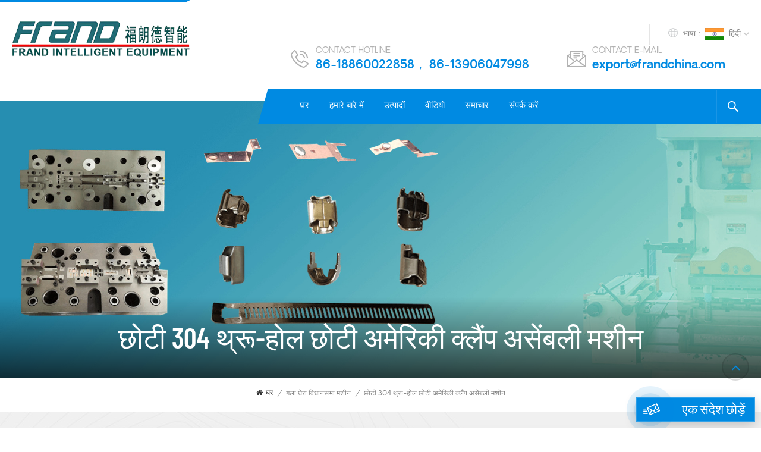

--- FILE ---
content_type: text/html; charset=UTF-8
request_url: https://hi.frandchina.com/small-american-hose-hoop-assembly-machine
body_size: 15099
content:
<!DOCTYPE html PUBLIC "-//W3C//DTD XHTML 1.0 Transitional//EN" "http://www.w3.org/TR/xhtml1/DTD/xhtml1-transitional.dtd">
<html xmlns="http://www.w3.org/1999/xhtml"  lang="hi">
<head>
	<meta http-equiv="X-UA-Compatible" content="IE=edge">
	<meta name="viewport" content="width=device-width, initial-scale=1.0">
	<meta http-equiv="Content-Type" content="text/html; charset=utf-8" />
	<meta http-equiv="X-UA-Compatible" content="IE=edge,Chrome=1" />
	<meta http-equiv="X-UA-Compatible" content="IE=9" />
	<meta http-equiv="Content-Type" content="text/html; charset=utf-8" />
	<link rel="shortcut icon" href="https://hi.frandchina.com/storage/uploads/images/202206/20/1655720216_63KGJ0BXpN.png" type="image/png">

	<title>छोटी 304 थ्रू-होल छोटी अमेरिकी क्लैंप असेंबली मशीन निर्माता और आपूर्तिकर्ता | Frandchina.com</title>
	<meta name="description" content="सटीक थ्रू-होल क्लैंप असेंबली फ़ैक्टरी। कई वर्षों के लिए छोटी 304 थ्रू-होल छोटी अमेरिकी क्लैंप असेंबली मशीन प्रदान किया गया। स्वचालित असेंबली मशीनों के पेशेवर आपूर्तिकर्ता। अभी संपर्क करें!" />
	<meta name="keywords" content="सटीक थ्रू-होल क्लैंप असेंबली,मजबूत छोटे क्लैंप असेंबली हार्डवेयर,छोटे पैमाने पर अमेरिकी क्लैंप असेंबली सेटअप फैक्टरी,निर्माता,आपूर्तिकर्ता" />
	<meta name="csrf-token" content="TguKGY5OibUd5F9FtsqT2z0I9eeTua6LDMFNZBbv">
	<meta name="google-site-verification" content="W2Y_lAWrQ248h_fL7gmNvZnnZ7LIGg48_jjYvJm49Qg" />
			<link rel="alternate" hreflang="en" href="https://www.frandchina.com/small-american-hose-hoop-assembly-machine" />
			<link rel="alternate" hreflang="fr" href="https://fr.frandchina.com/small-american-hose-hoop-assembly-machine" />
			<link rel="alternate" hreflang="de" href="https://de.frandchina.com/small-american-hose-hoop-assembly-machine" />
			<link rel="alternate" hreflang="pt" href="https://pt.frandchina.com/small-american-hose-hoop-assembly-machine" />
			<link rel="alternate" hreflang="ru" href="https://ru.frandchina.com/small-american-hose-hoop-assembly-machine" />
			<link rel="alternate" hreflang="es" href="https://es.frandchina.com/small-american-hose-hoop-assembly-machine" />
			<link rel="alternate" hreflang="it" href="https://it.frandchina.com/small-american-hose-hoop-assembly-machine" />
			<link rel="alternate" hreflang="ar" href="https://ar.frandchina.com/small-american-hose-hoop-assembly-machine" />
			<link rel="alternate" hreflang="id" href="https://id.frandchina.com/small-american-hose-hoop-assembly-machine" />
			<link rel="alternate" hreflang="hi" href="https://hi.frandchina.com/small-american-hose-hoop-assembly-machine" />
		<meta property="og:site_name" content="ज़ियामेन फ़्लैंडर्स इंटेलिजेंट इक्विपमेंट कं, लिमिटेड">
	<meta property="og:url" content="https://hi.frandchina.com/small-american-hose-hoop-assembly-machine">
	<meta property="og:title" content="छोटी 304 थ्रू-होल छोटी अमेरिकी क्लैंप असेंबली मशीन निर्माता और आपूर्तिकर्ता | Frandchina.com">
	<meta property="og:type" content="website">
	<meta property="og:description" content="सटीक थ्रू-होल क्लैंप असेंबली फ़ैक्टरी। कई वर्षों के लिए छोटी 304 थ्रू-होल छोटी अमेरिकी क्लैंप असेंबली मशीन प्रदान किया गया। स्वचालित असेंबली मशीनों के पेशेवर आपूर्तिकर्ता। अभी संपर्क करें!">
						<meta property="og:image:secure_url" content="https://hi.frandchina.com/storage/uploads/images/202309/08/1694163019_D57GqMDb1g.jpg">
			<meta name="twitter:card" content="summary_large_image">
			<meta name="twitter:image" content="https://hi.frandchina.com/storage/uploads/images/202309/08/1694163019_D57GqMDb1g.jpg">
				<meta name="twitter:title" content="छोटी 304 थ्रू-होल छोटी अमेरिकी क्लैंप असेंबली मशीन निर्माता और आपूर्तिकर्ता | Frandchina.com">
	<meta name="twitter:description" content="सटीक थ्रू-होल क्लैंप असेंबली फ़ैक्टरी। कई वर्षों के लिए छोटी 304 थ्रू-होल छोटी अमेरिकी क्लैंप असेंबली मशीन प्रदान किया गया। स्वचालित असेंबली मशीनों के पेशेवर आपूर्तिकर्ता। अभी संपर्क करें!">
	<link rel="canonical" href="https://hi.frandchina.com/small-american-hose-hoop-assembly-machine">
			<script type="application/ld+json">
			[
				{
				"@context": "https://schema.org",
					"@type": "Organization",
					"name": "ज़ियामेन फ़्लैंडर्स इंटेलिजेंट इक्विपमेंट कं, लिमिटेड",
					"description": "सटीक थ्रू-होल क्लैंप असेंबली फ़ैक्टरी। कई वर्षों के लिए छोटी 304 थ्रू-होल छोटी अमेरिकी क्लैंप असेंबली मशीन प्रदान किया गया। स्वचालित असेंबली मशीनों के पेशेवर आपूर्तिकर्ता। अभी संपर्क करें!",
					"image": "https://hi.frandchina.com/storage/uploads/images/202309/08/1694163019_D57GqMDb1g.jpg",
					"url": "https://hi.frandchina.com/small-american-hose-hoop-assembly-machine",
					"logo": "https://hi.frandchina.com/storage/uploads/images/202206/20/1655720210_jdjffiMB1l.png",
					"address": {
						"@type": "PostalAddress",
						"addressLocality": "China",
						"addressRegion": "China",
						"addressCountry": "CN",
						"postalCode": "",
						"streetAddress": "3rd Floor, No. 130 Guankou Middle Road, Jimei District, Xiamen City, Fujian Province,China"
					},
					"email": "export@frandchina.com",
					"telephone": "86-18860022858，  86-13906047998"
				},
				{
					"@context": "https://schema.org",
					"@type": "BreadcrumbList",
					"itemListElement": [
						{
							"@type": "ListItem",
							"position": 2,
							"name": "गला घेरा विधानसभा मशीन",
							"item": "https://hi.frandchina.com/throat-hoop-assembly-machine"
						},
						{
							"@type": "ListItem",
							"position": 3,
							"name": "छोटी 304 थ्रू-होल छोटी अमेरिकी क्लैंप असेंबली मशीन",
							"item": "https://hi.frandchina.com/small-american-hose-hoop-assembly-machine"
						},
						{
							"@type": "ListItem",
							"position": 1,
							"name": "Home",
							"item": "https://hi.frandchina.com"
						}
					]
				},
				{
					"@context": "https://schema.org",
					"@type": "Product",
					"category": "गला घेरा विधानसभा मशीन",
					"name": "छोटी 304 थ्रू-होल छोटी अमेरिकी क्लैंप असेंबली मशीन",
					"url": "https://hi.frandchina.com/small-american-hose-hoop-assembly-machine",
					"image": "https://hi.frandchina.com/storage/uploads/images/202309/08/1694163019_D57GqMDb1g.jpg",
					"description": "सटीक थ्रू-होल क्लैंप असेंबली फ़ैक्टरी। कई वर्षों के लिए छोटी 304 थ्रू-होल छोटी अमेरिकी क्लैंप असेंबली मशीन प्रदान किया गया। स्वचालित असेंबली मशीनों के पेशेवर आपूर्तिकर्ता। अभी संपर्क करें!",
					"manufacturer": {
						"@type": "Organization",
						"legalName": "ज़ियामेन फ़्लैंडर्स इंटेलिजेंट इक्विपमेंट कं, लिमिटेड",
						"address": {
							"@type": "PostalAddress",
							"addressCountry": "China",
							"addressLocality": "3rd Floor, No. 130 Guankou Middle Road, Jimei District, Xiamen City, Fujian Province,China"
						}
					},
					"offers": {
						"@type": "Offer",
						"url": "https://hi.frandchina.com/small-american-hose-hoop-assembly-machine",
						"priceCurrency": "USD",
						"price": "0.00",
						"availability": "https://schema.org/InStock",
						"itemCondition": "https://schema.org/NewCondition",
						"seller": {
							"@type": "Organization",
							"name": "ज़ियामेन फ़्लैंडर्स इंटेलिजेंट इक्विपमेंट कं, लिमिटेड"
						}
					}
				},
				{
					"@context": "https://schema.org/",
					"@type": "ImageObject",
					"contentUrl": "https://hi.frandchina.com/storage/uploads/images/202309/08/1694163019_D57GqMDb1g.jpg",
					"license": "https://hi.frandchina.com/privacy-policy",
					 "acquireLicensePage":"https://hi.frandchina.com/contact-us",
					"creditText": "ज़ियामेन फ़्लैंडर्स इंटेलिजेंट इक्विपमेंट कं, लिमिटेड",
					"creator": {
						"@type": "Person",
						"name": "ज़ियामेन फ़्लैंडर्स इंटेलिजेंट इक्विपमेंट कं, लिमिटेड"
					},
					"copyrightNotice": "ज़ियामेन फ़्लैंडर्स इंटेलिजेंट इक्विपमेंट कं, लिमिटेड"
				}
			]
		</script>
		<link type="text/css" rel="stylesheet" href="https://hi.frandchina.com/front/css/bootstrap.css">
	<link type="text/css" rel="stylesheet" href="https://hi.frandchina.com/front/css/style.css">

	<script type="text/javascript" src="https://hi.frandchina.com/front/js/jquery-1.8.3.js"></script>
	<script type="text/javascript" src="https://hi.frandchina.com/front/js/bootstrap.min.js"></script>
	<script type="text/javascript" src="https://hi.frandchina.com/front/js/swiper.min.js"></script>
	<script type="text/javascript">
		//fixed-nav
		$(document).on("scroll",function(){
			if($(document).scrollTop()>20){
				$("header").removeClass("large").addClass("small");
			}
			else{
				$("header").removeClass("small").addClass("large");
			}
		});
	</script>

	<!--[if ie9]
	<script src="https://hi.frandchina.com/front/js/html5shiv.min.js"></script>
	<script src="https://hi.frandchina.com/front/js/respond.min.js"></script>
	-->

	<!--[if IE 8]>
	<script src="https://oss.maxcdn.com/libs/html5shiv/3.7.0/html5shiv.js"></script>
	<script src="https://oss.maxcdn.com/libs/respond.js/1.3.0/respond.min.js"></script>
	<![endif]-->
	<script >
		if( /Android|webOS|iPhone|iPad|iPod|BlackBerry|IEMobile|Opera Mini/i.test(navigator.userAgent) ) {
			$(function () {
				$('.newm img').attr("style","");
				$(".newm img").attr("width","");
				$(".newm img").attr("height","");

			})
		}
	</script>
	
	<!-- Google Tag Manager -->
<script>(function(w,d,s,l,i){w[l]=w[l]||[];w[l].push({'gtm.start':
new Date().getTime(),event:'gtm.js'});var f=d.getElementsByTagName(s)[0],
j=d.createElement(s),dl=l!='dataLayer'?'&l='+l:'';j.async=true;j.src=
'https://www.googletagmanager.com/gtm.js?id='+i+dl;f.parentNode.insertBefore(j,f);
})(window,document,'script','dataLayer','GTM-N4RKN2B');</script>
<!-- End Google Tag Manager -->
<!-- Google Tag Manager (noscript) -->
<noscript><iframe src="https://www.googletagmanager.com/ns.html?id=GTM-N4RKN2B"
height="0" width="0" style="display:none;visibility:hidden"></iframe></noscript>
<!-- End Google Tag Manager (noscript) -->


</head>

<body>

<header class="large">
	<div class="header clearfix">
		<div class="header_search hidden">
			<form action="https://hi.frandchina.com/product/search" method="get">
				<input name="search_keyword" type="text" class="form-control" placeholder="जानकारी खोजें">
				<button type="submit" class="search_btn">
					<input type="submit" class="btn_search5 btn_search1" value="">
				</button>
			</form>
		</div>
		<div class="haed_right clearfix">
			<div class="head_top clearfix">
				<ul class="language">
					<li>
						<div class="menu">
																																																																																																																																																															<em class="menu-title"><span>भाषा : </span><img src="https://hi.frandchina.com/storage/uploads/images/202206/23/1655972300_XOeLdppIok.jpg" alt=""><p>हिंदी</p><i></i></em>
																						<div class="menu-dropdown">
								<ul class="list clearfix">
																			<li><a href="https://www.frandchina.com/small-american-hose-hoop-assembly-machine"><img src="https://hi.frandchina.com/storage/uploads/images/202206/20/1655719938_a86M5OMqVW.jpg" alt=""><p>English</p></a></li>
																			<li><a href="https://fr.frandchina.com/small-american-hose-hoop-assembly-machine"><img src="https://hi.frandchina.com/storage/uploads/images/202206/23/1655972224_51tagwDiZ4.jpg" alt=""><p>français</p></a></li>
																			<li><a href="https://de.frandchina.com/small-american-hose-hoop-assembly-machine"><img src="https://hi.frandchina.com/storage/uploads/images/202206/23/1655972232_St3ktBbPP3.jpg" alt=""><p>Deutsch</p></a></li>
																			<li><a href="https://pt.frandchina.com/small-american-hose-hoop-assembly-machine"><img src="https://hi.frandchina.com/storage/uploads/images/202206/23/1655972241_3jujYrsGdF.jpg" alt=""><p>português</p></a></li>
																			<li><a href="https://ru.frandchina.com/small-american-hose-hoop-assembly-machine"><img src="https://hi.frandchina.com/storage/uploads/images/202206/23/1655972250_bki57YnBcp.jpg" alt=""><p>русский</p></a></li>
																			<li><a href="https://es.frandchina.com/small-american-hose-hoop-assembly-machine"><img src="https://hi.frandchina.com/storage/uploads/images/202206/23/1655972261_acdkj2IYkD.jpg" alt=""><p>español</p></a></li>
																			<li><a href="https://it.frandchina.com/small-american-hose-hoop-assembly-machine"><img src="https://hi.frandchina.com/storage/uploads/images/202206/23/1655972275_faFKWLblGg.jpg" alt=""><p>italiano</p></a></li>
																			<li><a href="https://ar.frandchina.com/small-american-hose-hoop-assembly-machine"><img src="https://hi.frandchina.com/storage/uploads/images/202206/23/1655972282_BE8gqQ1O5I.jpg" alt=""><p>العربية</p></a></li>
																			<li><a href="https://id.frandchina.com/small-american-hose-hoop-assembly-machine"><img src="https://hi.frandchina.com/storage/uploads/images/202206/23/1655972290_wEjT5MWpGe.jpg" alt=""><p>Indonesia</p></a></li>
																			<li><a href="https://hi.frandchina.com/small-american-hose-hoop-assembly-machine"><img src="https://hi.frandchina.com/storage/uploads/images/202206/23/1655972300_XOeLdppIok.jpg" alt=""><p>हिंदी</p></a></li>
																	</ul>
							</div>
						</div>
					</li>
				</ul>
				<ul class="social_icons">
					<li class="facebook"><a href="#"><img src="https://hi.frandchina.com/front/images/sns_f.png" alt=""></a></li>
					<li class="twitter"><a href="#"><img src="https://hi.frandchina.com/front/images/sns_t.png" alt=""></a></li>
					<li class="linkedin"><a href="#"><img src="https://hi.frandchina.com/front/images/sns_l.png" alt=""></a></li>
					<li class="youtube"><a rel="nofollow" target="_blank" href="https://www.youtube.com/channel/UCalAhWXOMrA-aaCxDRyrE-w"><img src="https://hi.frandchina.com/front/images/sns_y.png" alt=""></a></li>
				</ul>
				<ul class="head_con">
											<li>
							<div class="icon" style="background-position:-360px -274px;"></div>
							<div class="wrap">
								<em>Contact Hotline</em>
								<a rel="nofollow" target="_blank" href="tel:86-18860022858，  86-13906047998">86-18860022858，  86-13906047998</a>
							</div>
						</li>
					
											<li>
							<div class="icon" style="background-position:-401px -274px ;"></div>
							<div class="wrap">
								<em>Contact E-Mail</em>
								<a rel="nofollow" target="_blank" href="mailto:export@frandchina.com">export@frandchina.com</a>
							</div>
						</li>
									</ul>
			</div>
			<section class="search_content">
				<form action="https://hi.frandchina.com/product/search" method="get" >
					<div class="search-wrapper">
						<div class="search_column clearfix">
							<p class="search_title">तुम क्या ढूंढ रहे हो?</p>
							<div class="input-holder">
								<input name="search_keyword" type="text" type="text" class="search-input" placeholder="जानकारी खोजें">
								<button class="search-icon" onclick="searchToggle(this, event);"><em>जानकारी खोजें</em><span></span><input type="submit" class="btn_search5 btn_search1" value=""></button>
							</div>
							<span class="close" onclick="searchToggle(this, event);"></span>
						</div>
						<div class="search-overlay" onclick="searchToggle(this, event);"></div>
					</div>
				</form>
			</section>
			<div class="nav_content clearfix">

				<div class="mainmenu-area">
					<div class="mainmenu-left visible-lg visible-md">
						<div class="mainmenu">
							<nav>
								<ul class="clearfix">
									<li class=""><a href="https://hi.frandchina.com">घर</a></li>
																			<li class=""><a href="https://hi.frandchina.com/about-us">हमारे बारे में</a>
																					</li>
																		<li class="product_vmegamenu "><a href="/products">उत्पादों</a>
										<div class="vmegamenu">
											<ul class="vmegamenu_box cleafix">
																									<li >
														<div class="top">
															<a  href="throat-hoop-assembly-machine" class="title">गला घेरा विधानसभा मशीन</a>
														</div>
																											</li>
																									<li >
														<div class="top">
															<a  href="electronic-and-electrical-automation-production-equipment" class="title">इलेक्ट्रॉनिक और विद्युत स्वचालन उत्पादन उपकरण</a>
														</div>
																											</li>
																									<li >
														<div class="top">
															<a  href="medical-equipment-automated-production-equipment" class="title">चिकित्सा उपकरण स्वचालित उत्पादन उपकरण</a>
														</div>
																											</li>
																									<li >
														<div class="top">
															<a  href="automatic-assembly-equipment-for-lock-hardware-industry" class="title">लॉक हार्डवेयर उद्योग के लिए स्वचालित असेंबली उपकरण</a>
														</div>
																											</li>
																									<li >
														<div class="top">
															<a  href="automatic-production-equipment-for-automobile-and-motorcycle-industry" class="title">ऑटोमोबाइल और मोटरसाइकिल उद्योग के लिए स्वचालित उत्पादन उपकरण</a>
														</div>
																											</li>
																									<li >
														<div class="top">
															<a  href="other-automatic-assembly-equipment" class="title">अन्य स्वचालित विधानसभा उपकरण</a>
														</div>
																											</li>
																							</ul>
										</div>
									</li>
																			<li class=""><a href="https://hi.frandchina.com/videos">वीडियो</a>
																					</li>
																												<li class=""><a href="https://hi.frandchina.com/news">समाचार</a>
																					</li>
																												<li class=""><a href="https://hi.frandchina.com/contact-us">संपर्क करें</a>
																					</li>
																	</ul>
							</nav>
						</div>
					</div>
				</div>
			</div>
		</div>


		<div id="logo">
												<a href="https://hi.frandchina.com"><img src="https://hi.frandchina.com/storage/uploads/images/202206/20/1655720210_jdjffiMB1l.png" alt="Xiamen Frand Intelligent Equipment Co.,Ltd."></a>
									</div>

		<div class="wrapper">
			<nav id="main-nav">
				<ul class="first-nav">
					<li><a href="https://hi.frandchina.com" target="_blank">घर</a></li>
				</ul>
				<ul class="second-nav">
											<li ><a href="https://hi.frandchina.com/about-us">हमारे बारे में</a>
													</li>
										<li><a href="/products">उत्पादों</a>
						<ul class="nav_child">
															<li><a href="throat-hoop-assembly-machine" >गला घेरा विधानसभा मशीन</a>
																	</li>
															<li><a href="electronic-and-electrical-automation-production-equipment" >इलेक्ट्रॉनिक और विद्युत स्वचालन उत्पादन उपकरण</a>
																	</li>
															<li><a href="medical-equipment-automated-production-equipment" >चिकित्सा उपकरण स्वचालित उत्पादन उपकरण</a>
																	</li>
															<li><a href="automatic-assembly-equipment-for-lock-hardware-industry" >लॉक हार्डवेयर उद्योग के लिए स्वचालित असेंबली उपकरण</a>
																	</li>
															<li><a href="automatic-production-equipment-for-automobile-and-motorcycle-industry" >ऑटोमोबाइल और मोटरसाइकिल उद्योग के लिए स्वचालित उत्पादन उपकरण</a>
																	</li>
															<li><a href="other-automatic-assembly-equipment" >अन्य स्वचालित विधानसभा उपकरण</a>
																	</li>
													</ul>
					</li>
											<li><a href="https://hi.frandchina.com/videos">वीडियो</a>
													</li>
																<li><a href="https://hi.frandchina.com/news">समाचार</a>
													</li>
																<li ><a href="https://hi.frandchina.com/contact-us">संपर्क करें</a>
													</li>
									</ul>
				<ul class="select_contact">
											<li><a href="https://hi.frandchina.com/contact-us" class="main_more">एक कहावत कहना</a></li>
									</ul>
				<ul class="select_lan clearfix">
					<li class="title">भाषा चुने <i class="fa fa-angle-double-down"></i></li>
											<li><a href="https://www.frandchina.com/small-american-hose-hoop-assembly-machine"><img src="https://hi.frandchina.com/storage/uploads/images/202206/20/1655719938_a86M5OMqVW.jpg" alt=""><p>English</p></a></li>
											<li><a href="https://fr.frandchina.com/small-american-hose-hoop-assembly-machine"><img src="https://hi.frandchina.com/storage/uploads/images/202206/23/1655972224_51tagwDiZ4.jpg" alt=""><p>français</p></a></li>
											<li><a href="https://de.frandchina.com/small-american-hose-hoop-assembly-machine"><img src="https://hi.frandchina.com/storage/uploads/images/202206/23/1655972232_St3ktBbPP3.jpg" alt=""><p>Deutsch</p></a></li>
											<li><a href="https://pt.frandchina.com/small-american-hose-hoop-assembly-machine"><img src="https://hi.frandchina.com/storage/uploads/images/202206/23/1655972241_3jujYrsGdF.jpg" alt=""><p>português</p></a></li>
											<li><a href="https://ru.frandchina.com/small-american-hose-hoop-assembly-machine"><img src="https://hi.frandchina.com/storage/uploads/images/202206/23/1655972250_bki57YnBcp.jpg" alt=""><p>русский</p></a></li>
											<li><a href="https://es.frandchina.com/small-american-hose-hoop-assembly-machine"><img src="https://hi.frandchina.com/storage/uploads/images/202206/23/1655972261_acdkj2IYkD.jpg" alt=""><p>español</p></a></li>
											<li><a href="https://it.frandchina.com/small-american-hose-hoop-assembly-machine"><img src="https://hi.frandchina.com/storage/uploads/images/202206/23/1655972275_faFKWLblGg.jpg" alt=""><p>italiano</p></a></li>
											<li><a href="https://ar.frandchina.com/small-american-hose-hoop-assembly-machine"><img src="https://hi.frandchina.com/storage/uploads/images/202206/23/1655972282_BE8gqQ1O5I.jpg" alt=""><p>العربية</p></a></li>
											<li><a href="https://id.frandchina.com/small-american-hose-hoop-assembly-machine"><img src="https://hi.frandchina.com/storage/uploads/images/202206/23/1655972290_wEjT5MWpGe.jpg" alt=""><p>Indonesia</p></a></li>
											<li><a href="https://hi.frandchina.com/small-american-hose-hoop-assembly-machine"><img src="https://hi.frandchina.com/storage/uploads/images/202206/23/1655972300_XOeLdppIok.jpg" alt=""><p>हिंदी</p></a></li>
									</ul>
				<ul class="social_icons">
					<li class="title">Share <i class="fa fa-angle-double-down"></i></li>
					<li class="facebook"><a href="#"><img src="https://hi.frandchina.com/front/images/sns_f.png" alt=""></a></li>
					<li class="twitter"><a href="#"><img src="https://hi.frandchina.com/front/images/sns_t.png" alt=""></a></li>
					<li class="linkedin"><a href="#"><img src="https://hi.frandchina.com/front/images/sns_l.png" alt=""></a></li>
					<li class="youtube"><a href="#"><img src="https://hi.frandchina.com/front/images/sns_y.png" alt=""></a></li>
				</ul>
			</nav>

			<a class="toggle">
				<span></span>
				<span></span>
				<span></span>
			</a>
		</div>

	</div>

</header>

<div class="height"></div>

<div class="page_banner">
		<div class="ovrly"></div>
					<a href=" https://hi.frandchina.com/products "></a>
<img src="https://hi.frandchina.com/storage/uploads/images/202208/25/1661416304_LQMfFxnwF5.jpg" alt="स्वचालित असेंबली मशीन">

				<div class="main_title">
			<div class="container">
				<div class="row">
					<em>छोटी 304 थ्रू-होल छोटी अमेरिकी क्लैंप असेंबली मशीन</em>
				</div>
			</div>
		</div>
	</div>

	<div class="page_section clearfix">
		<div class="container">
			<div class="row">
				<div class="breadcrumb clearfix">
					<a class="home" href="/" title="Return to Home"><i class="fa fa-home"></i>घर</a>
											<i>/</i>
						<h2><a href="https://hi.frandchina.com/throat-hoop-assembly-machine">गला घेरा विधानसभा मशीन</a></h2>
										<i>/</i>
					<h2>छोटी 304 थ्रू-होल छोटी अमेरिकी क्लैंप असेंबली मशीन</h2>
				</div>
			</div>
		</div>
		<div class="pro_info_top clearfix">
			<div class="container">
				<div class="row">
					<!--详情页视频版块，判断是否有视频时请加上class:sp-video-icon(在#pro_img_thumbs 里面的第一个),没有视频也连带不显示-->
					<div class="col-md-5 col-xs-12 prom_img">
						<div class="swiper zoom-section" id="pro_img_gallery">
							<div id="anypos"></div>
							<div class="swiper-wrapper zoom-small-image">


																	<div class="swiper-slide"><a href="storage/uploads/images/202309/08/1694163019_D57GqMDb1g.jpg"  onclick="return false;" class="cloud-zoom" rel="tint:'#000',tintOpacity:0.5,smoothMove:5,zoomWidth:480,adjustY:-4,adjustX:10"><img src="storage/uploads/images/202309/08/1694163019_D57GqMDb1g.jpg" alt="Small 304 Through-Hole Small American Clamp Assembly Machine" /></a></div>
																	<div class="swiper-slide"><a href="storage/uploads/images/202506/25/1750841575_p0ImvMs2sB.png"  onclick="return false;" class="cloud-zoom" rel="tint:'#000',tintOpacity:0.5,smoothMove:5,zoomWidth:480,adjustY:-4,adjustX:10"><img src="storage/uploads/images/202506/25/1750841575_p0ImvMs2sB.png" alt="Small 304 Through-Hole Small American Clamp Assembly Machine" /></a></div>
																	<div class="swiper-slide"><a href="storage/uploads/images/202506/25/1750841575_BVKssp6NzT.png"  onclick="return false;" class="cloud-zoom" rel="tint:'#000',tintOpacity:0.5,smoothMove:5,zoomWidth:480,adjustY:-4,adjustX:10"><img src="storage/uploads/images/202506/25/1750841575_BVKssp6NzT.png" alt="Small 304 Through-Hole Small American Clamp Assembly Machine" /></a></div>
															</div>
						</div>
						<div class="swiper" id="pro_img_thumbs">
							<div class="swiper-wrapper">

																	<div class="swiper-slide"><img src="storage/uploads/images/202309/08/1694163019_D57GqMDb1g.jpg" alt="Small 304 Through-Hole Small American Clamp Assembly Machine"/></div>
																	<div class="swiper-slide"><img src="storage/uploads/images/202506/25/1750841575_p0ImvMs2sB.png" alt="Small 304 Through-Hole Small American Clamp Assembly Machine"/></div>
																	<div class="swiper-slide"><img src="storage/uploads/images/202506/25/1750841575_BVKssp6NzT.png" alt="Small 304 Through-Hole Small American Clamp Assembly Machine"/></div>
															</div>
						</div>
					</div>

					<script language="javascript">
						var gallerySwiper = new Swiper('#pro_img_gallery',{
							autoHeight: true,
							effect : 'fade',
							thumbs: {
								swiper: {
									el: '#pro_img_thumbs',
									spaceBetween: 5,
									slidesPerView: 5,
									watchSlidesVisibility: true,
								},
								autoScrollOffset: 1,
							}
						})
					</script>

					<div class="prom-right clearfix col-md-7 col-xs-12">
						<h1>छोटी 304 थ्रू-होल छोटी अमेरिकी क्लैंप असेंबली मशीन</h1>
						<div class="main"><p><span style="font-size: 18px;">यह उपकरण स्टील स्ट्रिप, हूप शेल और छोटे अमेरिकी नली क्लैंप के स्क्रू की स्वचालित असेंबली, रिवेटिंग, रोलिंग और लॉकिंग को पूरा करता है, और अंत में तैयार उत्पाद का उत्पादन पूरा करता है।</span></p></div>
						<div class="pro-table clearfix">
							<ul class="ptab-list clearfix">
																											<li> <p>अदायगी की शर्तें :</p> <span>Xiamen,China</span> </li>
																																				<li> <p>उद्गम देश :</p> <span>1200pcs/hour</span> </li>
																																				<li> <p>रंग :</p> <span>Customized</span> </li>
																																				<li> <p>डिलीवरी_पोर्ट :</p> <span>Xiamen,China</span> </li>
																																				<li> <p>डिलीवरी की तारीख :</p> <span>3-5 working days</span> </li>
																																				<li> <p>मात्रा :</p> <span>5000</span> </li>
																																				<li> <p>न्यूनतम आर्डर राशि :</p> <span>1 Set</span> </li>
																																				<li> <p>तौलना :</p> <span>1T</span> </li>
																																				<li> <p>नमूना :</p> <span>FLD-XM-20</span> </li>
																																				<li> <p>पैकिंग :</p> <span>Wooden Box</span> </li>
																								</ul>
						</div>
						<div class="mobile_inquiry clearfix">
							<a href="#pro_inquiry" data-scroll="" data-options="{ &quot;easing&quot;: &quot;linear&quot; }" class="main_more">Inquiry now </a>
						</div>
						<script>
							$(window).scroll(function(){
								if($(this).scrollTop()>1300){
									$(".mobile_inquiry .main_more").addClass("show")
								}else{
									$(".mobile_inquiry .main_more").removeClass("show")
								}
							})

						</script>
					</div>
				</div>
			</div>
		</div>
		<div class="page_products clearfix">
			<div class="container">
				<div class="row">
					<div class="page-right clearfix">
						<div class="mostBox clearfix">
							<div class="features-tab indicator-style clearfix">
								<!-- Nav tabs -->
								<div class="tab-scroll clearfix">
									<ul class="nav nav-tabs moz clearfix" role="tablist">
										<li role="presentation" class="active">
											<a href="#prom01" role="tab" data-toggle="tab" class="">उत्पाद विवरण</a>
										</li>
									</ul>
								</div>
								<!-- Tab panes -->
								<div class="tab-content">
									<div role="tabpanel" class="tab-pane active" id="prom01">
										<div class="text newm">
											<p><span style="font-size: 24px; color: #3598db;"><strong>छोटी अमेरिकी नली क्लैंप असेंबली मशीन</strong></span></p><p>छोटी अमेरिकी शैली की नली क्लैंप स्वचालित असेंबली मशीन स्टील बेल्ट, हूप शेल और स्क्रू की स्वचालित फीडिंग को अपनाती है, और स्वचालित रूप से हूप शेल को काटने, बनाने, रिवेट करने और दबाने, स्क्रू को लॉक करने, सर्कल को लॉक करने और स्टील बेल्ट को खाली करने का काम पूरा करती है। तैयार उत्पादों का पूर्ण स्वचालित उत्पादन।</p><p><img title="Hose clamp assembly machine"src="/storage/uploads/images/202211/14/1668414586_jpB4O2ypIN.jpg"alt="Hose clamp assembly machine"width="900"height="600" /></p><p><span style="font-size: 24px;"><strong><span style="color: #3598db;">• कार्यप्रवाह</span></strong><span style="color: #3598db;"><span style="font-family: 'arial black', 'avant garde';">&nbsp;</span></span></span></p><p style="margin-top: 0pt; margin-bottom: 0pt; margin-left: 0in; direction: ltr; unicode-bidi: embed; word-break: normal;">चरण 1: क्लैंप शेल स्वचालित रूप से कंपन प्लेट द्वारा खिलाया जाता है और टूलींग के लिए टर्नटेबल पर भेजा जाता है।</p><p style="margin-top: 0pt; margin-bottom: 0pt; margin-left: 0in; direction: ltr; unicode-bidi: embed; word-break: normal;">चरण 2: स्क्रू को स्वचालित रूप से वाइब्रेटिंग प्लेट द्वारा फीड किया जाता है, और लॉकिंग स्क्रू को हूप शेल में डाल दिया जाता है।</p><p style="margin-top: 0pt; margin-bottom: 0pt; margin-left: 0in; direction: ltr; unicode-bidi: embed; word-break: normal;">चरण 3: स्टील बेल्ट को सर्वो मोटर द्वारा सटीक रूप से खिलाया जाता है, और लंबाई निर्धारित की जा सकती है। काटने, बनाने, घेरा खोल के साथ रिवेट करने, गोल करने और बेल्ट को लॉक करने के बाद।</p><p style="margin-top: 0pt; margin-bottom: 0pt; margin-left: 0in; direction: ltr; unicode-bidi: embed; word-break: normal;">चरण 4: उत्पाद की असेंबली पूरी करने के बाद, उतारना।</p><p><span style="font-size: 24px; color: #3598db;">• <strong>विनिर्देश</strong></span></p><div class="table-responsive"><table style="border-collapse: collapse; width: 100%;"border="1"><tbody><tr><td>प्रोडक्ट का नाम</td><td>नली क्लैंप असेंबली मशीन</td></tr><tr><td>आकार</td><td><p>1800मिमी(लंबाई)*1800मिमी(चौड़ाई)*1800(ऊंचाई)</p></td></tr><tr><td>वज़न</td><td><p>1 टन</p></td></tr><tr><td>कार्य क्षेत्र</td><td><p>4000 मिमी (लंबाई) * 2600 मिमी (चौड़ाई)</p></td></tr><tr><td>ताकत</td><td><p>AC220v,50HZ</p></td></tr><tr><td>दबाव</td><td><p>0.5Mpa-0.7Mpa(72.5-101.5PSI)</p></td></tr><tr><td>क्षमता</td><td><p>1200 पीसी/घंटा</p></td></tr><tr><td>सेवा</td><td><p>एक वर्ष</p></td></tr></tbody></table></div><p>&nbsp;</p><p><span style="color: #3598db; font-size: 24px;">• <strong>अन्य उत्पाद</strong></span></p><div class="table-responsive"><table style="border-collapse: collapse; width: 100%; height: 40px; background-color: #ffffff; border-color: #ffffff; border-style: none;"border="0"><tbody><tr style="height: 20px;"><td style="width: 24.648%; height: 20px;"><img src='/storage/uploads/images/202211/14/1668414699_SEepicaH2c.png'alt="" /></td><td style="width: 24.648%; height: 20px;"><img src='/storage/uploads/images/202211/14/1668414729_OVyKb3DAMq.png'alt="" /></td><td style="width: 24.648%; height: 20px;"><img src='/storage/uploads/images/202211/14/1668414730_QuRXeomDir.png'alt="" /></td><td style="width: 24.648%; height: 20px;"><img src='/storage/uploads/images/202211/14/1668414730_hvLpfsdX5g.png'alt="" /></td></tr><tr style="height: 20px;"><td style="width: 24.648%; height: 20px; text-align: center;">1111</td><td style="width: 24.648%; height: 20px; text-align: center;">2222</td><td style="width: 24.648%; height: 20px; text-align: center;">3333</td><td style="width: 24.648%; height: 20px; text-align: center;">4444</td></tr></tbody></table></div><p><iframe src="https://www.youtube.com/embed/xG0CTSfjvHw"width="900"height="505"allowfullscreen="allowfullscreen"></iframe></p>										</div>
									</div>
								</div>
							</div>
						</div>
													<ul class="post_blog_tag">
								<p><i class="fa fa-tags"></i>हॉट टैग्स : </p>
																	<li><a href="https://hi.frandchina.com/precision-through-hole-clamp-assembly">सटीक थ्रू-होल क्लैंप असेंबली</a></li>
																	<li><a href="https://hi.frandchina.com/robust-small-clamp-assembly-hardware">मजबूत छोटे क्लैंप असेंबली हार्डवेयर</a></li>
																	<li><a href="https://hi.frandchina.com/small-scale-american-clamp-assembly-setup">छोटे पैमाने पर अमेरिकी क्लैंप असेंबली सेटअप</a></li>
																	<li><a href="https://hi.frandchina.com/compact-clamp-assembly-line-system">कॉम्पैक्ट क्लैंप असेंबली लाइन सिस्टम</a></li>
																	<li><a href="https://hi.frandchina.com/high-quality-stainless-steel-clamp-machinery">उच्च गुणवत्ता वाली स्टेनलेस स्टील क्लैंप मशीनरी</a></li>
																	<li><a href="https://hi.frandchina.com/smart-small-clamp-assembly-solution">स्मार्ट छोटा क्लैंप असेंबली समाधान</a></li>
															</ul>
												<ul class="navigation clearfix">
															<li class="prev_post">
									<a href="https://hi.frandchina.com/automatic-assembly-machine-for-buzzer">
										<span class="meta_nav">पहले का</span>
										<p class="post_title">बजर के लिए स्वचालित असेंबली मशीन</p>
									</a>
								</li>
																						<li class="next_post">
									<a href="https://hi.frandchina.com/american-head-piercing-assembly-machine">
										<span class="meta_nav">अगला</span>
										<p class="post_title">316 अमेरिकी स्टेनलेस स्टील नली क्लैंप मशीन</p>
									</a>
								</li>
													</ul>
						<div class="clearfix pro_inquiry" id="pro_inquiry">
							<div class="message_left"><i></i></div>
							<div class="send_column">
								<div class="main_title">
									<em>एक संदेश छोड़ें</em>
									<div class="text">यदि आप हमारे उत्पादों में रुचि रखते हैं और अधिक विवरण जानना चाहते हैं, तो कृपया यहां एक संदेश छोड़ें, हम जितनी जल्दी हो सके आपको उत्तर देंगे।</div>
								</div>
																<form method="post" id="formId" action="/inquiryStore" >
    <input type="hidden" name="_token" value="TguKGY5OibUd5F9FtsqT2z0I9eeTua6LDMFNZBbv">    <div id="my_name_dWLSgmqFEd8fOX1G_wrap" style="display:none;">
        <input name="my_name_dWLSgmqFEd8fOX1G" type="text" value="" id="my_name_dWLSgmqFEd8fOX1G">
        <input name="valid_from" type="text" value="[base64]">
    </div>
        									<input type="hidden" name="product_id" value="28"/>
									<ul class="clearfix row">
										<li class="wow fadeInUp ">
											<p>विषय : <a href="https://hi.frandchina.com/small-american-hose-hoop-assembly-machine">छोटी 304 थ्रू-होल छोटी अमेरिकी क्लैंप असेंबली मशीन</a></p>
										</li>
										<li class="col-sm-6 col-xs-12">
											<label class="title"><i class="fontRed">*</i> आपका ईमेल:</label>
											<span class="ms_e"><input type="text" name="msg_email" id="msg_email" class="meInput" placeholder="" required oninvalid="setCustomValidity('please fill your email');" oninput="setCustomValidity('');"></span>
										</li>
										<li class="col-sm-6 col-xs-12">
											<label class="title">दूरभाष/व्हाट्सएप:</label>
											<span class="ms_p"><input type="text" name="msg_phone" id="msg_phone" class="meInput" placeholder=""></span>
										</li>
										<li class="col-xs-12 meText">
											<label class="title"><i class="fontRed">*</i> अपना संदेश छोड़ दें:</label>
											<span class="ms_m"><textarea id="meText" placeholder="सटीक उद्धरण प्राप्त करने के लिए उत्पाद विवरण (जैसे रंग, आकार, सामग्री आदि) और अन्य विशिष्ट आवश्यकताएं दर्ज करें।" required oninvalid="setCustomValidity('please fill the content');" oninput="setCustomValidity('');" maxlength="3000" name="msg_content"></textarea></span>
										</li>
										<div class="clearfix"></div>
									</ul>


									                        <span class="send"><input type="submit" value="" class="google_genzong">जमा करना</span>
        </form>
							</div>
						</div>
					</div>
					<div class="page-left clearfix">
    <div class="left_fixed"><div class="left_fixed_box">
            <div id="right_column" class="left-cat column clearfix">
                <section class="block blockcms column_box">
                    <div class="fot_title"><em>श्रेणियाँ</em><span></span><i class="column_icon_toggle icon-plus-sign"></i></div>
                    <div class="block_content toggle_content">
                        <ul class="mtree">
                                                            <li class="">                                    <div>
                                        <a href="https://hi.frandchina.com/throat-hoop-assembly-machine" class="title">गला घेरा विधानसभा मशीन</a>
                                    </div>
                                                                    </li>
                                                            <li class="">                                    <div>
                                        <a href="https://hi.frandchina.com/electronic-and-electrical-automation-production-equipment" class="title">इलेक्ट्रॉनिक और विद्युत स्वचालन उत्पादन उपकरण</a>
                                    </div>
                                                                    </li>
                                                            <li class="">                                    <div>
                                        <a href="https://hi.frandchina.com/medical-equipment-automated-production-equipment" class="title">चिकित्सा उपकरण स्वचालित उत्पादन उपकरण</a>
                                    </div>
                                                                    </li>
                                                            <li class="">                                    <div>
                                        <a href="https://hi.frandchina.com/automatic-assembly-equipment-for-lock-hardware-industry" class="title">लॉक हार्डवेयर उद्योग के लिए स्वचालित असेंबली उपकरण</a>
                                    </div>
                                                                    </li>
                                                            <li class="">                                    <div>
                                        <a href="https://hi.frandchina.com/automatic-production-equipment-for-automobile-and-motorcycle-industry" class="title">ऑटोमोबाइल और मोटरसाइकिल उद्योग के लिए स्वचालित उत्पादन उपकरण</a>
                                    </div>
                                                                    </li>
                                                            <li class="">                                    <div>
                                        <a href="https://hi.frandchina.com/other-automatic-assembly-equipment" class="title">अन्य स्वचालित विधानसभा उपकरण</a>
                                    </div>
                                                                    </li>
                                                    </ul>
                    </div>
                </section>
            </div>
            <script type="text/javascript" src="/front/js/left-mtree.js"></script>
                            <div class="left-adv clearfix hidden-xs" style="background-image:url(https://hi.frandchina.com/storage/uploads/images/202206/21/1655776968_XkqEUkJesw.jpg)">
                    <div class="ovrly"></div>
                    <div class="main">
                        <a href="/contact-us" class="title">हम आपकी कैसे मदद कर सकते हैं</a>
                        <div class="text">आप हमसे किसी भी तरह से संपर्क कर सकते हैं जो आपके लिए सुविधाजनक हो। हम ईमेल या टेलीफोन के माध्यम से 24/7 उपलब्ध हैं।</div>
                        <a href="/contact-us" class="main_more">हमसे संपर्क करें</a>
                    </div>
                </div>
            
            <div id="right_column" class="left-pro column clearfix">
                                <section class="block blockcms column_box">
                    <div class="fot_title"><em>नये उत्पाद</em><span></span><i class="column_icon_toggle icon-plus-sign"></i></div>
                    <div class="block_content toggle_content">
                        <ul class="list clearfix">
                                                            <li>
                                    <div class="box clearfix">
                                        <a class="image" href="https://hi.frandchina.com/galvanized-iron-non-perforated-germany-type-hose-clampworm-gear" title="वेल्डिंग असेंबली मशीन के साथ W2 जर्मन प्रकार का क्लैंप"><img src="https://hi.frandchina.com/storage/uploads/images/202309/08/1694162996_c4criyj3kr.jpg" alt="W2 German Type Clamp with Welding Assembly Machine" /></a>
                                        <div class="main">
                                            <a href="https://hi.frandchina.com/galvanized-iron-non-perforated-germany-type-hose-clampworm-gear" title="वेल्डिंग असेंबली मशीन के साथ W2 जर्मन प्रकार का क्लैंप" class="title">वेल्डिंग असेंबली मशीन के साथ W2 जर्मन प्रकार का क्लैंप</a>
                                            <a href="https://hi.frandchina.com/galvanized-iron-non-perforated-germany-type-hose-clampworm-gear" title="वेल्डिंग असेंबली मशीन के साथ W2 जर्मन प्रकार का क्लैंप" class="page_more">विवरण देखें</a>
                                        </div>
                                    </div>
                                </li>
                                                            <li>
                                    <div class="box clearfix">
                                        <a class="image" href="https://hi.frandchina.com/304-stainless-steel-american-type-hose-clampworm-gear-adjustable" title="304 स्टेनलेस स्टील अमेरिकी प्रकार नली क्लैंप"><img src="https://hi.frandchina.com/storage/uploads/images/202506/25/1750840177_uV3o3ZC7ye.png" alt="304 Stainless Steel American Type Hose Clamp" /></a>
                                        <div class="main">
                                            <a href="https://hi.frandchina.com/304-stainless-steel-american-type-hose-clampworm-gear-adjustable" title="304 स्टेनलेस स्टील अमेरिकी प्रकार नली क्लैंप" class="title">304 स्टेनलेस स्टील अमेरिकी प्रकार नली क्लैंप</a>
                                            <a href="https://hi.frandchina.com/304-stainless-steel-american-type-hose-clampworm-gear-adjustable" title="304 स्टेनलेस स्टील अमेरिकी प्रकार नली क्लैंप" class="page_more">विवरण देखें</a>
                                        </div>
                                    </div>
                                </li>
                                                            <li>
                                    <div class="box clearfix">
                                        <a class="image" href="https://hi.frandchina.com/american-type-worm-gear-hose" title="छोटी अमेरिकी प्रकार की नली क्रिम्पिंग"><img src="https://hi.frandchina.com/storage/uploads/images/202309/08/1694160393_6efSMbW69i.jpg" alt="American type worm gear hose" /></a>
                                        <div class="main">
                                            <a href="https://hi.frandchina.com/american-type-worm-gear-hose" title="छोटी अमेरिकी प्रकार की नली क्रिम्पिंग" class="title">छोटी अमेरिकी प्रकार की नली क्रिम्पिंग</a>
                                            <a href="https://hi.frandchina.com/american-type-worm-gear-hose" title="छोटी अमेरिकी प्रकार की नली क्रिम्पिंग" class="page_more">विवरण देखें</a>
                                        </div>
                                    </div>
                                </li>
                                                            <li>
                                    <div class="box clearfix">
                                        <a class="image" href="https://hi.frandchina.com/spring-hose-clamp-assembly-machine" title="जापानी शैली क्लैंप असेंबली मशीन"><img src="https://hi.frandchina.com/storage/uploads/images/202309/08/1694162487_sFtNDErRdT.jpg" alt="Japanese Style Clamp Assembly Machine" /></a>
                                        <div class="main">
                                            <a href="https://hi.frandchina.com/spring-hose-clamp-assembly-machine" title="जापानी शैली क्लैंप असेंबली मशीन" class="title">जापानी शैली क्लैंप असेंबली मशीन</a>
                                            <a href="https://hi.frandchina.com/spring-hose-clamp-assembly-machine" title="जापानी शैली क्लैंप असेंबली मशीन" class="page_more">विवरण देखें</a>
                                        </div>
                                    </div>
                                </li>
                                                            <li>
                                    <div class="box clearfix">
                                        <a class="image" href="https://hi.frandchina.com/316-stainless-steel-worm-gear-hose-clamps-for-pipe-intercooler-plumbing-tube-and-fuel-line" title="अमेरिकी क्लैंप पूरी तरह से स्वचालित असेंबली मशीन"><img src="https://hi.frandchina.com/storage/uploads/images/202309/08/1694162600_OjzBxsOOeU.jpg" alt="Large American hose clamp assembly machine" /></a>
                                        <div class="main">
                                            <a href="https://hi.frandchina.com/316-stainless-steel-worm-gear-hose-clamps-for-pipe-intercooler-plumbing-tube-and-fuel-line" title="अमेरिकी क्लैंप पूरी तरह से स्वचालित असेंबली मशीन" class="title">अमेरिकी क्लैंप पूरी तरह से स्वचालित असेंबली मशीन</a>
                                            <a href="https://hi.frandchina.com/316-stainless-steel-worm-gear-hose-clamps-for-pipe-intercooler-plumbing-tube-and-fuel-line" title="अमेरिकी क्लैंप पूरी तरह से स्वचालित असेंबली मशीन" class="page_more">विवरण देखें</a>
                                        </div>
                                    </div>
                                </li>
                                                    </ul>
                    </div>
                </section>
            </div>
        </div>
    </div>
</div>				</div>
			</div>
		</div>
	</div>

	<div class="relpro_content clearfix">
		<div class="container">
			<div class="row">
				<div class="main_title">
					<em>संबंधित उत्पाद</em>
					<span class="line"></span>
				</div>
				<div class="relpro_scroll">
					<div class="swiper-container swiper_scroll">
						<div class="swiper-wrapper">
															<div class="swiper-slide">
									<div class="column">
										<div class="image">
																							<a href="hose-clamp-automatic-assembly-machine" title="नली क्लैंप स्वचालित असेंबली मशीन" class="link"><img src="storage/uploads/images/202309/08/1694163043_qmRL9yFhzz.jpg" alt="Hose Clamp Automatic Assembly Machine"></a>
												<img src="storage/uploads/images/202309/08/1694163043_qmRL9yFhzz.jpg" alt="Hose Clamp Automatic Assembly Machine">
																						<div class="ovrly"></div>
											<div class="icon_box"><span class="main_more">और देखें</span><span class="line"></span></div>
										</div>
										<div class="wrap">
											<a href="hose-clamp-automatic-assembly-machine" title="नली क्लैंप स्वचालित असेंबली मशीन" class="title">नली क्लैंप स्वचालित असेंबली मशीन</a>
											<div class="text">नली क्लैंप श्रृंखला स्वचालित असेंबली उपकरण शक्तिशाली, स्थिर संचालन, उच्च उत्पादन दक्षता, प्राप्त कर सकते हैं: स्वचालित फीडिंग, स्वचालित पोजिशनिंग, स्वचालित रिवेटिंग, स्वचालित रोलिंग राउंड, स्वचालित लॉकिंग, स्वचालित पहचान, स्वचालित निर्वहन फ़ंक्शन इत्यादि। मौजूदा ऑपरेटिंग अनुभव के आधार पर, एक कर्मचारी सात उपकरणों की देखभाल कर सकता है ताकि निर्बाध उत्पादन प्राप्त कर सके।</div>
										</div>
									</div>
								</div>
															<div class="swiper-slide">
									<div class="column">
										<div class="image">
																							<a href="germany-type-hose-clamp-with-welding" title="SS410 जर्मन प्रकार की नली क्रिम्पिंग वेल्डिंग मशीन" class="link"><img src="storage/uploads/images/202309/08/1694162406_aevzF0XhRd.jpg" alt="SS410 German Type hose Crimping Welding Machine"></a>
												<img src="storage/uploads/images/202309/08/1694162406_aevzF0XhRd.jpg" alt="SS410 German Type hose Crimping Welding Machine">
																						<div class="ovrly"></div>
											<div class="icon_box"><span class="main_more">और देखें</span><span class="line"></span></div>
										</div>
										<div class="wrap">
											<a href="germany-type-hose-clamp-with-welding" title="SS410 जर्मन प्रकार की नली क्रिम्पिंग वेल्डिंग मशीन" class="title">SS410 जर्मन प्रकार की नली क्रिम्पिंग वेल्डिंग मशीन</a>
											<div class="text">इस उपकरण का उपयोग वेल्डिंग जर्मन उत्पादों की स्वचालित असेंबली के लिए किया जाता हैवेल्डेड उत्पादों को कन्वेयर च्यूट में मैन्युअल रूप से डाला जाता हैस्क्रू को स्वचालित रूप से मोड़ें, रोल करें और लॉक करेंउपकरण संचालन सरल और सीखने में आसान हैउपकरण को 12, 16, 22, 25, 27 व्यास के उत्पादन के लिए चुना जा सकता है</div>
										</div>
									</div>
								</div>
															<div class="swiper-slide">
									<div class="column">
										<div class="image">
																							<a href="small-american-hose-hoop-assembly-machine" title="छोटी 304 थ्रू-होल छोटी अमेरिकी क्लैंप असेंबली मशीन" class="link"><img src="storage/uploads/images/202309/08/1694163019_D57GqMDb1g.jpg" alt="Small 304 Through-Hole Small American Clamp Assembly Machine"></a>
												<img src="storage/uploads/images/202309/08/1694163019_D57GqMDb1g.jpg" alt="Small 304 Through-Hole Small American Clamp Assembly Machine">
																						<div class="ovrly"></div>
											<div class="icon_box"><span class="main_more">और देखें</span><span class="line"></span></div>
										</div>
										<div class="wrap">
											<a href="small-american-hose-hoop-assembly-machine" title="छोटी 304 थ्रू-होल छोटी अमेरिकी क्लैंप असेंबली मशीन" class="title">छोटी 304 थ्रू-होल छोटी अमेरिकी क्लैंप असेंबली मशीन</a>
											<div class="text">यह उपकरण स्टील स्ट्रिप, हूप शेल और छोटे अमेरिकी नली क्लैंप के स्क्रू की स्वचालित असेंबली, रिवेटिंग, रोलिंग और लॉकिंग को पूरा करता है, और अंत में तैयार उत्पाद का उत्पादन पूरा करता है।</div>
										</div>
									</div>
								</div>
															<div class="swiper-slide">
									<div class="column">
										<div class="image">
																							<a href="american-head-piercing-assembly-machine" title="316 अमेरिकी स्टेनलेस स्टील नली क्लैंप मशीन" class="link"><img src="storage/uploads/images/202309/08/1694159798_VEcOBsXPnb.jpg" alt="316 American Stainless Steel Hose Clamp Machine"></a>
												<img src="storage/uploads/images/202309/08/1694159798_VEcOBsXPnb.jpg" alt="316 American Stainless Steel Hose Clamp Machine">
																						<div class="ovrly"></div>
											<div class="icon_box"><span class="main_more">और देखें</span><span class="line"></span></div>
										</div>
										<div class="wrap">
											<a href="american-head-piercing-assembly-machine" title="316 अमेरिकी स्टेनलेस स्टील नली क्लैंप मशीन" class="title">316 अमेरिकी स्टेनलेस स्टील नली क्लैंप मशीन</a>
											<div class="text">यह उपकरण स्टील बेल्ट और हूप शेल स्वचालित असेंबली, बड़े अमेरिकी शैली के गले के हुप्स की रिवेटिंग, फॉर्मिंग और ब्लैंकिंग की उत्पादन प्रक्रिया को पूरा करता है।</div>
										</div>
									</div>
								</div>
															<div class="swiper-slide">
									<div class="column">
										<div class="image">
																							<a href="large-american-hose-clamp-assembly-machine" title="छेद असेंबली मशीन के साथ अमेरिकी शैली क्लैंप" class="link"><img src="storage/uploads/images/202309/08/1694160544_p4oaEabNCL.jpg" alt="Large American hose clamp assembly machine"></a>
												<img src="storage/uploads/images/202309/08/1694160544_p4oaEabNCL.jpg" alt="Large American hose clamp assembly machine">
																						<div class="ovrly"></div>
											<div class="icon_box"><span class="main_more">और देखें</span><span class="line"></span></div>
										</div>
										<div class="wrap">
											<a href="large-american-hose-clamp-assembly-machine" title="छेद असेंबली मशीन के साथ अमेरिकी शैली क्लैंप" class="title">छेद असेंबली मशीन के साथ अमेरिकी शैली क्लैंप</a>
											<div class="text">यह उपकरण स्टील स्ट्रिप्स, हूप शैल और बड़े अमेरिकी शैली के थ्रोट हुप्स के स्क्रू की स्वचालित असेंबली, रिवेटिंग, रोलिंग और स्क्रू लॉकिंग को पूरा करता है और अंत में तैयार उत्पादों का उत्पादन पूरा करता है।</div>
										</div>
									</div>
								</div>
															<div class="swiper-slide">
									<div class="column">
										<div class="image">
																							<a href="elastic-clamp-assembly-machine" title="जापानी क्लैंप असेंबली मशीन" class="link"><img src="storage/uploads/images/202309/07/1694067737_pq05S1B6QQ.jpg" alt="Japanese Clamp Assembly Machine"></a>
												<img src="storage/uploads/images/202309/07/1694067737_pq05S1B6QQ.jpg" alt="Japanese Clamp Assembly Machine">
																						<div class="ovrly"></div>
											<div class="icon_box"><span class="main_more">और देखें</span><span class="line"></span></div>
										</div>
										<div class="wrap">
											<a href="elastic-clamp-assembly-machine" title="जापानी क्लैंप असेंबली मशीन" class="title">जापानी क्लैंप असेंबली मशीन</a>
											<div class="text">उपकरण का कार्य इलास्टिक क्लैंप की स्वचालित असेंबली को पूरा करना है। क्लैम्प और प्लास्टिक हैंडल को एक वाइब्रेटिंग प्लेट द्वारा फीड किया जाता है, स्वचालित रूप से असेंबल किया जाता है, अनलोड किया जाता है, आदि, और अंत में क्लैम्प की स्वचालित असेंबली पूरी हो जाती है।</div>
										</div>
									</div>
								</div>
															<div class="swiper-slide">
									<div class="column">
										<div class="image">
																							<a href="galvanized-iron-non-perforated-germany-type-hose-clampworm-gear" title="वेल्डिंग असेंबली मशीन के साथ W2 जर्मन प्रकार का क्लैंप" class="link"><img src="storage/uploads/images/202309/08/1694162996_c4criyj3kr.jpg" alt="W2 German Type Clamp with Welding Assembly Machine"></a>
												<img src="storage/uploads/images/202309/08/1694162996_c4criyj3kr.jpg" alt="W2 German Type Clamp with Welding Assembly Machine">
																						<div class="ovrly"></div>
											<div class="icon_box"><span class="main_more">और देखें</span><span class="line"></span></div>
										</div>
										<div class="wrap">
											<a href="galvanized-iron-non-perforated-germany-type-hose-clampworm-gear" title="वेल्डिंग असेंबली मशीन के साथ W2 जर्मन प्रकार का क्लैंप" class="title">वेल्डिंग असेंबली मशीन के साथ W2 जर्मन प्रकार का क्लैंप</a>
											<div class="text">उपकरण को 12, 16, 22, 25, 27 व्यास के उत्पादन के लिए चुना जा सकता हैउपकरण संचालन सरल और सीखने में आसान है</div>
										</div>
									</div>
								</div>
															<div class="swiper-slide">
									<div class="column">
										<div class="image">
																							<a href="304-stainless-steel-american-type-hose-clampworm-gear-adjustable" title="304 स्टेनलेस स्टील अमेरिकी प्रकार नली क्लैंप" class="link"><img src="storage/uploads/images/202506/25/1750840177_uV3o3ZC7ye.png" alt="304 Stainless Steel American Type Hose Clamp"></a>
												<img src="storage/uploads/images/202506/25/1750840177_uV3o3ZC7ye.png" alt="304 Stainless Steel American Type Hose Clamp">
																						<div class="ovrly"></div>
											<div class="icon_box"><span class="main_more">और देखें</span><span class="line"></span></div>
										</div>
										<div class="wrap">
											<a href="304-stainless-steel-american-type-hose-clampworm-gear-adjustable" title="304 स्टेनलेस स्टील अमेरिकी प्रकार नली क्लैंप" class="title">304 स्टेनलेस स्टील अमेरिकी प्रकार नली क्लैंप</a>
											<div class="text">हम विभिन्न प्रकार के होज़ क्लैंप, स्टेनलेस स्टील नो-हब कपलिंग और गास्केट का उत्पादन करते हैं जो ऑटो ऑयल पाइपलाइन, मोटर पाइपलाइन, ड्रेनेज सिस्टम आदि उद्योगों में व्यापक रूप से उपयोग किए जाते हैं।</div>
										</div>
									</div>
								</div>
													</div>
						<div class="swiper-button-next"></div>
						<div class="swiper-button-prev"></div>
					</div>
				</div>
			</div>
		</div>
	</div>

<div class="footer clearfix">
	<div class="footer_content clearfix">
		<div class="foot_bg" style="background-image:url(/front/images/bg_footer.jpg)"><div class="ovrly"></div></div>
		<div class="container">
			<div class="row">
				<div class="fot_con">
											<div class="fot_logo">
							<a href="/"><img src="https://hi.frandchina.com/storage/uploads/images/202206/21/1655776941_fGUrVS1N9M.png" alt="Xiamen Frand Intelligent Equipment Co.,Ltd."></a>
							<p>ज़ियामेन फ़्लैंडर्स इंटेलिजेंट इक्विपमेंट कं, लिमिटेड</p>
						</div>
					
					<ul class="list">
													<li class="phone">
								<div class="icon" style="background-position:-47px -147px ;"></div>
								<p>टेलीफोन :  <a rel="nofollow" target="_blank" href="tel:86-18860022858，  86-13906047998">86-18860022858，  86-13906047998</a></p>
							</li>
																				<li>
									<div class="icon" style="background-position:-23px -147px ;"></div>
									<p>ईमेल : <a rel="nofollow" target="_blank" href="mailto:export@frandchina.com">export@frandchina.com</a></p>
								</li>
																				<li>
									<div class="icon" style="background-position:-97px -146px;"></div>
									<p>WhatsApp : 											<a rel="nofollow" target="_blank" href="https://api.whatsapp.com/send?phone=+86 -18860022858&text=Hello" >
												+86 -18860022858</a></p>
								</li>
																									<li>
								<div class="icon" style="background-position:0 -147px ;"></div>
								<p>पता :  3rd Floor, No. 130 Guankou Middle Road, Jimei District, Xiamen City, Fujian Province,China</p>
							</li>
											</ul>
				</div>
				<div id="right_column" class="fot_nav clearfix">
					<section id="blockbestsellers" class="block products_block column_box">
						<div class="fot_title"><em>मदद की ज़रूरत है</em><span></span><i class="column_icon_toggle icon-plus-sign"></i></div>
						<div class="block_content toggle_content">
							<ul class="clearfix">
								<li><a href="/">घर</a></li>
																	<li ><a href="https://hi.frandchina.com/about-us">हमारे बारे में</a></li>
																<li><a href="https://hi.frandchina.com/products">उत्पादों</a></li>
																	<li><a href="https://hi.frandchina.com/videos">वीडियो</a></li>
																									<li><a href="https://hi.frandchina.com/news">समाचार</a></li>
																									<li ><a href="https://hi.frandchina.com/contact-us">संपर्क करें</a></li>
																<li><a href="https://hi.frandchina.com/blogs">ब्लॉग</a></li>
							</ul>
						</div>
					</section>
				</div>
									<div id="right_column" class="fot_tag clearfix">
						<section id="blockbestsellers" class="block products_block column_box">
							<div class="fot_title"><em>हॉट टैग्स</em><span></span><i class="column_icon_toggle icon-plus-sign"></i></div>
							<div class="block_content toggle_content">
								<ul class="clearfix">
																			<li><a href="https://hi.frandchina.com/hydraulic-hose-clamp-machine_381">हाइड्रोलिक नली क्लैंप मशीन</a></li>
																			<li><a href="https://hi.frandchina.com/worm-drive-hose-clamp-machine">वर्म ड्राइव नली क्लैंप मशीन</a></li>
																			<li><a href="https://hi.frandchina.com/buzzer-assembly-machine">बजर असेंबली मशीन</a></li>
																	</ul>
							</div>
						</section>
					</div>
				
				<div class="fot_letter">
					<div class="fot_title"><em>न्यूजलैटर</em></div>
					<div class="letter-input">
						<input name="email" id="user_email" type="text" class="fot_input" placeholder="Enter your email to subscribe">
						<span class="send"><input type="button" value="" id="newsletter_submit">जमा करना</span>
					</div>
					<ul class="social_icons">
						<li class="title">हमारा अनुसरण करें :</li>
						<li><a href="#"><img src="https://hi.frandchina.com/front/images/sns_f.png" alt=""></a></li>
						<li><a href="#"><img src="https://hi.frandchina.com/front/images/sns_t.png" alt=""></a></li>
						<li><a href="#"><img src="https://hi.frandchina.com/front/images/sns_l.png" alt=""></a></li>
						<li><a rel="nofollow" target="_blank" href="https://www.youtube.com/channel/UCalAhWXOMrA-aaCxDRyrE-w"><img src="https://hi.frandchina.com/front/images/sns_y.png" alt=""></a></li>
					</ul>
				</div>
			</div>
		</div>

		<div class="footer-bottom clearfix">
			<div class="container">
				<div class="row">
					<div class="copy">
						© 2022 ज़ियामेन फ़्लैंडर्स इंटेलिजेंट इक्विपमेंट कं, लिमिटेड . सर्वाधिकार सुरक्षित. <a rel="nofollow" target="_blank" href="https://beian.miit.gov.cn" >闽ICP备15025080号</a>   |   <a href="https://hi.frandchina.com/sitemap">साइट मैप</a>   |   <a href="https://hi.frandchina.com/sitemap.xml">XML</a>   |   <a href="https://hi.frandchina.com/privacy-policy">गोपनीयता नीति</a>   |
						<div class="foot_ipv6">
							IPv6 नेटवर्क समर्थित<img src="https://hi.frandchina.com/front/images/ipv6.png" alt="">
						</div>
					</div>
				</div>
			</div>
		</div>
	</div>

	<div class="mobile-footer-bottom clearfix hidden">
		<div class="container">
			<div class="row">
				<ul class="mobile_foot_contact">
											<li class="phone">टेलीफोन :<a rel="nofollow" target="_blank" href="tel:86-18860022858，  86-13906047998">86-18860022858，  86-13906047998</a></li>
																<li>ईमेल : <a rel="nofollow" target="_blank" href="mailto:export@frandchina.com">export@frandchina.com</a></li>
																<li>पता : 3rd Floor, No. 130 Guankou Middle Road, Jimei District, Xiamen City, Fujian Province,China</li>
									</ul>
				<div class="copy">
					© 2022 ज़ियामेन फ़्लैंडर्स इंटेलिजेंट इक्विपमेंट कं, लिमिटेड . सर्वाधिकार सुरक्षित. <a rel="nofollow" target="_blank" href="https://beian.miit.gov.cn" >闽ICP备15025080号</a>
					<div class="fot_link">
						<a href="https://hi.frandchina.com/blogs">ब्लॉग</a>    |    <a href="https://hi.frandchina.com/sitemap">साइट मैप</a>    |    <a href="https://hi.frandchina.com/sitemap.xml">XML</a>    |    <a href="https://hi.frandchina.com/privacy-policy">गोपनीयता नीति</a>    |
						<div class="foot_ipv6">
							IPv6 नेटवर्क समर्थित<img src="https://hi.frandchina.com/front/images/ipv6.png" alt="">
						</div>
					</div>

				</div>
			</div>
		</div>
	</div>
</div>

<div class="progress-wrap active-progress">
	<svg class="progress-circle svg-content" width="100%" height="100%" viewBox="-1 -1 102 102">
		<path d="M50,1 a49,49 0 0,1 0,98 a49,49 0 0,1 0,-98" style="transition: stroke-dashoffset 10ms linear 0s; stroke-dasharray: 307.919, 307.919; stroke-dashoffset: 234.025;"></path>
	</svg>
</div>

<div id="online_qq_layer">
	<div id="online_qq_tab">
		<div id="floatShow" rel="nofollow" href="javascript:void(0);">
			<p>एक संदेश छोड़ें</p><i></i>
			<div class="animated-circles">
				<div class="circle c-1"></div>
				<div class="circle c-2"></div>
				<div class="circle c-3"></div>
			</div>
		</div>
		<a id="floatHide" rel="nofollow" href="javascript:void(0);" ><i></i></a>
	</div>
	<div id="onlineService" >
		<div class="online_form">
			<div class="i_message_inquiry">
				<em class="title">एक संदेश छोड़ें</em>
								<div class="inquiry">
					<form method="post" id="formId" action="/inquiryStore" >
    <input type="hidden" name="_token" value="TguKGY5OibUd5F9FtsqT2z0I9eeTua6LDMFNZBbv">    <div id="my_name_k3mcABHKrPFlKDqR_wrap" style="display:none;">
        <input name="my_name_k3mcABHKrPFlKDqR" type="text" value="" id="my_name_k3mcABHKrPFlKDqR">
        <input name="valid_from" type="text" value="[base64]">
    </div>
        						<div class="text">यदि आप हमारे उत्पादों में रुचि रखते हैं और अधिक विवरण जानना चाहते हैं, तो कृपया यहां एक संदेश छोड़ें, हम जितनी जल्दी हो सके आपको उत्तर देंगे।</div>
						<div class="input-group">
							<span class="ms_e"><input class="form-control" name="msg_email" id="email" tabindex="10" type="text" placeholder="आपका ईमेल" required oninvalid="setCustomValidity('please fill your email');" oninput="setCustomValidity('');"></span>
						</div>
						<div class="input-group">
							<span class="ms_p"><input class="form-control" name="msg_phone" id="phone" tabindex="10" type="text" placeholder="दूरभाष/व्हाट्सएप"></span>
						</div>
						<div class="input-group" >
							<span class="ms_m"><textarea name="msg_content" class="form-control" id="message" tabindex="13" placeholder="सटीक उद्धरण प्राप्त करने के लिए उत्पाद विवरण (जैसे रंग, आकार, सामग्री आदि) और अन्य विशिष्ट आवश्यकताएं दर्ज करें।" required oninvalid="setCustomValidity('please fill the content');" oninput="setCustomValidity('');"></textarea></span>
						</div>

						                        <span class=""><input type="submit" value="" class="main_more google_genzong"></span>
        </form>

				</div>
			</div>
		</div>
	</div>
</div>

<div class="fixed-contact">
	<ul class="item-list clearfix">
					<li class="online_p">
				<div class="column">
					<i class="icon"></i>
					<a rel="nofollow" target="_blank" href="tel:86-18860022858，  86-13906047998">86-18860022858，  86-13906047998</a>
				</div>
			</li>
							<li class="online_e">
				<div class="column">
					<i class="icon"></i>
					<a rel="nofollow" target="_blank" href="mailto:export@frandchina.com">export@frandchina.com</a>
				</div>
			</li>
							<li class="online_w">
				<div class="column">
					<i class="icon"></i>
											<a rel="nofollow" target="_blank" href="https://api.whatsapp.com/send?phone=+86 -18860022858&text=Hello" >
							+86 -18860022858</a>
				</div>
			</li>
									<li class="online_code">
				<div class="column">
					<i class="icon"></i>
					<a>
						<p>वीचैट पर स्कैन करें :</p><img src="https://hi.frandchina.com/storage/uploads/images/202208/19/1660870631_mZiMzqpyye.jpg" alt="" />
					</a>
				</div>
			</li>
		
	</ul>
</div>


<div class="mobile_nav clearfix">
	<a href="/"><i style="background-position: -323px -160px"></i><p>घर</p></a>
	<a href="https://hi.frandchina.com/products"><i style="background-position: -366px -160px"></i><p>उत्पादों</p></a>
	
						<a rel="nofollow" target="_blank" href="https://api.whatsapp.com/send?phone=+86 -18860022858&text=Hello" >
				<i style="background-position: -283px -160px"></i><p>whatsApp</p></a>
			</div>


<script type="text/javascript" src="https://hi.frandchina.com/front/js/demo.js"></script>
<script type="text/javascript" src="https://hi.frandchina.com/front/js/website.js"></script>

<script type="text/javascript">
	baguetteBox.run('.tz-gallery');
</script>
<script>
	(function($) {
		var $nav = $('#main-nav');
		var $toggle = $('.toggle');
		var defaultData = {
			maxWidth: false,
			customToggle: $toggle,
			levelTitles: true
		};

		// we'll store our temp stuff here
		var $clone = null;
		var data = {};

		// calling like this only for demo purposes

		const initNav = function(conf) {
			if ($clone) {
				// clear previous instance
				$clone.remove();
			}

			// remove old toggle click event
			$toggle.off('click');

			// make new copy
			$clone = $nav.clone();

			// remember data
			$.extend(data, conf)

			// call the plugin
			$clone.hcMobileNav($.extend({}, defaultData, data));
		}

		// run first demo
		initNav({});

		$('.actions').find('a').on('click', function(e) {
			e.preventDefault();

			var $this = $(this).addClass('active');
			var $siblings = $this.parent().siblings().children('a').removeClass('active');

			initNav(eval('(' + $this.data('demo') + ')'));
		});
	})(jQuery);
</script>
<script type="text/javascript">
	function searchToggle(obj, evt){
		var container = $(obj).closest('.search-wrapper');
		if(!container.hasClass('active')){
			container.addClass('active');
			evt.preventDefault();
		}
		else if(container.hasClass('active') && $(obj).closest('.input-holder').length == 0){
			container.removeClass('active');
			// clear input
			container.find('.search-input').val('');
			// clear and hide result container when we press close
			container.find('.result-container').fadeOut(100, function(){$(this).empty();});
		}
	}
	function submitFn(obj, evt){
		value = $(obj).find('.search-input').val().trim();
		$(obj).find('.search-overlay').fadeIn(100);
		evt.preventDefault();
	}
</script>
<script type="text/javascript">
	$("#newsletter_submit").click(function (){
		user_email = $("#user_email").val()
		if(user_email){
			$.ajax({
				type: "post",
				url: "/newsletter",
				dataType: "json",
				headers: {
					'X-CSRF-TOKEN': $('meta[name="csrf-token"]').attr('content')
				},
				data:{email:user_email},
				success:function (res){
					if(res.status === true){
						alert('Successfully!')
					}else{
						alert(res.msg)
					}
				}
			})
		}

	})
</script>

</body>
</html>


--- FILE ---
content_type: text/plain
request_url: https://www.google-analytics.com/j/collect?v=1&_v=j102&a=1909744031&t=pageview&_s=1&dl=https%3A%2F%2Fhi.frandchina.com%2Fsmall-american-hose-hoop-assembly-machine&ul=en-us%40posix&dt=%E0%A4%9B%E0%A5%8B%E0%A4%9F%E0%A5%80%20304%20%E0%A4%A5%E0%A5%8D%E0%A4%B0%E0%A5%82-%E0%A4%B9%E0%A5%8B%E0%A4%B2%20%E0%A4%9B%E0%A5%8B%E0%A4%9F%E0%A5%80%20%E0%A4%85%E0%A4%AE%E0%A5%87%E0%A4%B0%E0%A4%BF%E0%A4%95%E0%A5%80%20%E0%A4%95%E0%A5%8D%E0%A4%B2%E0%A5%88%E0%A4%82%E0%A4%AA%20%E0%A4%85%E0%A4%B8%E0%A5%87%E0%A4%82%E0%A4%AC%E0%A4%B2%E0%A5%80%20%E0%A4%AE%E0%A4%B6%E0%A5%80%E0%A4%A8%20%E0%A4%A8%E0%A4%BF%E0%A4%B0%E0%A5%8D%E0%A4%AE%E0%A4%BE%E0%A4%A4%E0%A4%BE%20%E0%A4%94%E0%A4%B0%20%E0%A4%86%E0%A4%AA%E0%A5%82%E0%A4%B0%E0%A5%8D%E0%A4%A4%E0%A4%BF%E0%A4%95%E0%A4%B0%E0%A5%8D%E0%A4%A4%E0%A4%BE%20%7C%20Frandchina.com&sr=1280x720&vp=1280x720&_u=YEBAAAABAAAAAC~&jid=746109750&gjid=1385279236&cid=2014443181.1769469151&tid=UA-208647036-31&_gid=1177194456.1769469151&_r=1&_slc=1&gtm=45He61n1n81N4RKN2Bv892194061za200zd892194061&gcd=13l3l3l3l1l1&dma=0&tag_exp=103116026~103200004~104527906~104528501~104684208~104684211~105391253~115616986~115938466~115938469~116185181~116185182~116682875~116992597~117041587&z=1738830384
body_size: -451
content:
2,cG-CJHLE8QY4S